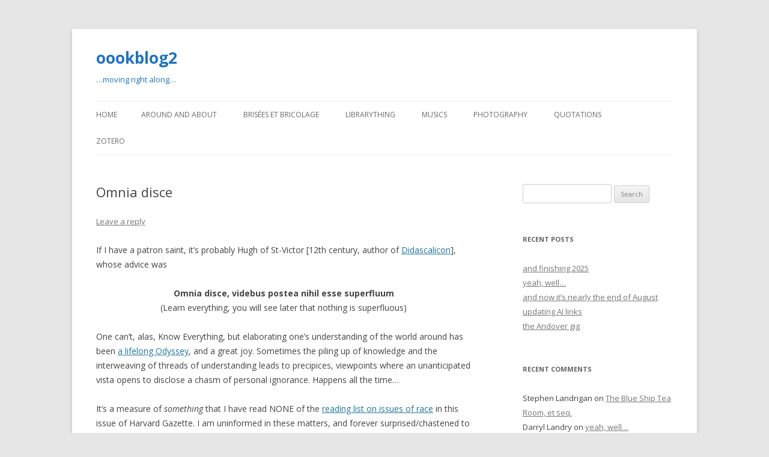

--- FILE ---
content_type: text/html; charset=UTF-8
request_url: https://oook.info/blog/?p=3871
body_size: 14131
content:
<!DOCTYPE html>
<!--[if IE 7]>
<html class="ie ie7" lang="en-US">
<![endif]-->
<!--[if IE 8]>
<html class="ie ie8" lang="en-US">
<![endif]-->
<!--[if !(IE 7) & !(IE 8)]><!-->
<html lang="en-US">
<!--<![endif]-->
<head>
<meta charset="UTF-8" />
<meta name="viewport" content="width=device-width" />
<title>Omnia disce | oookblog2</title>
<link rel="profile" href="https://gmpg.org/xfn/11" />
<link rel="pingback" href="https://oook.info/blog/xmlrpc.php">
<!--[if lt IE 9]>
<script src="https://oook.info/blog/wp-content/themes/twentytwelve/js/html5.js?ver=3.7.0" type="text/javascript"></script>
<![endif]-->
<meta name='robots' content='max-image-preview:large' />
<link rel='dns-prefetch' href='//fonts.googleapis.com' />
<link href='https://fonts.gstatic.com' crossorigin rel='preconnect' />
<link rel="alternate" type="application/rss+xml" title="oookblog2 &raquo; Feed" href="https://oook.info/blog/?feed=rss2" />
<link rel="alternate" type="application/rss+xml" title="oookblog2 &raquo; Comments Feed" href="https://oook.info/blog/?feed=comments-rss2" />
<link rel="alternate" type="application/rss+xml" title="oookblog2 &raquo; Omnia disce Comments Feed" href="https://oook.info/blog/?feed=rss2&#038;p=3871" />
<link rel="alternate" title="oEmbed (JSON)" type="application/json+oembed" href="https://oook.info/blog/index.php?rest_route=%2Foembed%2F1.0%2Fembed&#038;url=https%3A%2F%2Foook.info%2Fblog%2F%3Fp%3D3871" />
<link rel="alternate" title="oEmbed (XML)" type="text/xml+oembed" href="https://oook.info/blog/index.php?rest_route=%2Foembed%2F1.0%2Fembed&#038;url=https%3A%2F%2Foook.info%2Fblog%2F%3Fp%3D3871&#038;format=xml" />
<style id='wp-img-auto-sizes-contain-inline-css' type='text/css'>
img:is([sizes=auto i],[sizes^="auto," i]){contain-intrinsic-size:3000px 1500px}
/*# sourceURL=wp-img-auto-sizes-contain-inline-css */
</style>
<link rel='stylesheet' id='scap.flashblock-css' href='https://oook.info/blog/wp-content/plugins/compact-wp-audio-player/css/flashblock.css?ver=6.9' type='text/css' media='all' />
<link rel='stylesheet' id='scap.player-css' href='https://oook.info/blog/wp-content/plugins/compact-wp-audio-player/css/player.css?ver=6.9' type='text/css' media='all' />
<style id='wp-emoji-styles-inline-css' type='text/css'>

	img.wp-smiley, img.emoji {
		display: inline !important;
		border: none !important;
		box-shadow: none !important;
		height: 1em !important;
		width: 1em !important;
		margin: 0 0.07em !important;
		vertical-align: -0.1em !important;
		background: none !important;
		padding: 0 !important;
	}
/*# sourceURL=wp-emoji-styles-inline-css */
</style>
<style id='wp-block-library-inline-css' type='text/css'>
:root{--wp-block-synced-color:#7a00df;--wp-block-synced-color--rgb:122,0,223;--wp-bound-block-color:var(--wp-block-synced-color);--wp-editor-canvas-background:#ddd;--wp-admin-theme-color:#007cba;--wp-admin-theme-color--rgb:0,124,186;--wp-admin-theme-color-darker-10:#006ba1;--wp-admin-theme-color-darker-10--rgb:0,107,160.5;--wp-admin-theme-color-darker-20:#005a87;--wp-admin-theme-color-darker-20--rgb:0,90,135;--wp-admin-border-width-focus:2px}@media (min-resolution:192dpi){:root{--wp-admin-border-width-focus:1.5px}}.wp-element-button{cursor:pointer}:root .has-very-light-gray-background-color{background-color:#eee}:root .has-very-dark-gray-background-color{background-color:#313131}:root .has-very-light-gray-color{color:#eee}:root .has-very-dark-gray-color{color:#313131}:root .has-vivid-green-cyan-to-vivid-cyan-blue-gradient-background{background:linear-gradient(135deg,#00d084,#0693e3)}:root .has-purple-crush-gradient-background{background:linear-gradient(135deg,#34e2e4,#4721fb 50%,#ab1dfe)}:root .has-hazy-dawn-gradient-background{background:linear-gradient(135deg,#faaca8,#dad0ec)}:root .has-subdued-olive-gradient-background{background:linear-gradient(135deg,#fafae1,#67a671)}:root .has-atomic-cream-gradient-background{background:linear-gradient(135deg,#fdd79a,#004a59)}:root .has-nightshade-gradient-background{background:linear-gradient(135deg,#330968,#31cdcf)}:root .has-midnight-gradient-background{background:linear-gradient(135deg,#020381,#2874fc)}:root{--wp--preset--font-size--normal:16px;--wp--preset--font-size--huge:42px}.has-regular-font-size{font-size:1em}.has-larger-font-size{font-size:2.625em}.has-normal-font-size{font-size:var(--wp--preset--font-size--normal)}.has-huge-font-size{font-size:var(--wp--preset--font-size--huge)}.has-text-align-center{text-align:center}.has-text-align-left{text-align:left}.has-text-align-right{text-align:right}.has-fit-text{white-space:nowrap!important}#end-resizable-editor-section{display:none}.aligncenter{clear:both}.items-justified-left{justify-content:flex-start}.items-justified-center{justify-content:center}.items-justified-right{justify-content:flex-end}.items-justified-space-between{justify-content:space-between}.screen-reader-text{border:0;clip-path:inset(50%);height:1px;margin:-1px;overflow:hidden;padding:0;position:absolute;width:1px;word-wrap:normal!important}.screen-reader-text:focus{background-color:#ddd;clip-path:none;color:#444;display:block;font-size:1em;height:auto;left:5px;line-height:normal;padding:15px 23px 14px;text-decoration:none;top:5px;width:auto;z-index:100000}html :where(.has-border-color){border-style:solid}html :where([style*=border-top-color]){border-top-style:solid}html :where([style*=border-right-color]){border-right-style:solid}html :where([style*=border-bottom-color]){border-bottom-style:solid}html :where([style*=border-left-color]){border-left-style:solid}html :where([style*=border-width]){border-style:solid}html :where([style*=border-top-width]){border-top-style:solid}html :where([style*=border-right-width]){border-right-style:solid}html :where([style*=border-bottom-width]){border-bottom-style:solid}html :where([style*=border-left-width]){border-left-style:solid}html :where(img[class*=wp-image-]){height:auto;max-width:100%}:where(figure){margin:0 0 1em}html :where(.is-position-sticky){--wp-admin--admin-bar--position-offset:var(--wp-admin--admin-bar--height,0px)}@media screen and (max-width:600px){html :where(.is-position-sticky){--wp-admin--admin-bar--position-offset:0px}}

/*# sourceURL=wp-block-library-inline-css */
</style><style id='global-styles-inline-css' type='text/css'>
:root{--wp--preset--aspect-ratio--square: 1;--wp--preset--aspect-ratio--4-3: 4/3;--wp--preset--aspect-ratio--3-4: 3/4;--wp--preset--aspect-ratio--3-2: 3/2;--wp--preset--aspect-ratio--2-3: 2/3;--wp--preset--aspect-ratio--16-9: 16/9;--wp--preset--aspect-ratio--9-16: 9/16;--wp--preset--color--black: #000000;--wp--preset--color--cyan-bluish-gray: #abb8c3;--wp--preset--color--white: #fff;--wp--preset--color--pale-pink: #f78da7;--wp--preset--color--vivid-red: #cf2e2e;--wp--preset--color--luminous-vivid-orange: #ff6900;--wp--preset--color--luminous-vivid-amber: #fcb900;--wp--preset--color--light-green-cyan: #7bdcb5;--wp--preset--color--vivid-green-cyan: #00d084;--wp--preset--color--pale-cyan-blue: #8ed1fc;--wp--preset--color--vivid-cyan-blue: #0693e3;--wp--preset--color--vivid-purple: #9b51e0;--wp--preset--color--blue: #21759b;--wp--preset--color--dark-gray: #444;--wp--preset--color--medium-gray: #9f9f9f;--wp--preset--color--light-gray: #e6e6e6;--wp--preset--gradient--vivid-cyan-blue-to-vivid-purple: linear-gradient(135deg,rgb(6,147,227) 0%,rgb(155,81,224) 100%);--wp--preset--gradient--light-green-cyan-to-vivid-green-cyan: linear-gradient(135deg,rgb(122,220,180) 0%,rgb(0,208,130) 100%);--wp--preset--gradient--luminous-vivid-amber-to-luminous-vivid-orange: linear-gradient(135deg,rgb(252,185,0) 0%,rgb(255,105,0) 100%);--wp--preset--gradient--luminous-vivid-orange-to-vivid-red: linear-gradient(135deg,rgb(255,105,0) 0%,rgb(207,46,46) 100%);--wp--preset--gradient--very-light-gray-to-cyan-bluish-gray: linear-gradient(135deg,rgb(238,238,238) 0%,rgb(169,184,195) 100%);--wp--preset--gradient--cool-to-warm-spectrum: linear-gradient(135deg,rgb(74,234,220) 0%,rgb(151,120,209) 20%,rgb(207,42,186) 40%,rgb(238,44,130) 60%,rgb(251,105,98) 80%,rgb(254,248,76) 100%);--wp--preset--gradient--blush-light-purple: linear-gradient(135deg,rgb(255,206,236) 0%,rgb(152,150,240) 100%);--wp--preset--gradient--blush-bordeaux: linear-gradient(135deg,rgb(254,205,165) 0%,rgb(254,45,45) 50%,rgb(107,0,62) 100%);--wp--preset--gradient--luminous-dusk: linear-gradient(135deg,rgb(255,203,112) 0%,rgb(199,81,192) 50%,rgb(65,88,208) 100%);--wp--preset--gradient--pale-ocean: linear-gradient(135deg,rgb(255,245,203) 0%,rgb(182,227,212) 50%,rgb(51,167,181) 100%);--wp--preset--gradient--electric-grass: linear-gradient(135deg,rgb(202,248,128) 0%,rgb(113,206,126) 100%);--wp--preset--gradient--midnight: linear-gradient(135deg,rgb(2,3,129) 0%,rgb(40,116,252) 100%);--wp--preset--font-size--small: 13px;--wp--preset--font-size--medium: 20px;--wp--preset--font-size--large: 36px;--wp--preset--font-size--x-large: 42px;--wp--preset--spacing--20: 0.44rem;--wp--preset--spacing--30: 0.67rem;--wp--preset--spacing--40: 1rem;--wp--preset--spacing--50: 1.5rem;--wp--preset--spacing--60: 2.25rem;--wp--preset--spacing--70: 3.38rem;--wp--preset--spacing--80: 5.06rem;--wp--preset--shadow--natural: 6px 6px 9px rgba(0, 0, 0, 0.2);--wp--preset--shadow--deep: 12px 12px 50px rgba(0, 0, 0, 0.4);--wp--preset--shadow--sharp: 6px 6px 0px rgba(0, 0, 0, 0.2);--wp--preset--shadow--outlined: 6px 6px 0px -3px rgb(255, 255, 255), 6px 6px rgb(0, 0, 0);--wp--preset--shadow--crisp: 6px 6px 0px rgb(0, 0, 0);}:where(.is-layout-flex){gap: 0.5em;}:where(.is-layout-grid){gap: 0.5em;}body .is-layout-flex{display: flex;}.is-layout-flex{flex-wrap: wrap;align-items: center;}.is-layout-flex > :is(*, div){margin: 0;}body .is-layout-grid{display: grid;}.is-layout-grid > :is(*, div){margin: 0;}:where(.wp-block-columns.is-layout-flex){gap: 2em;}:where(.wp-block-columns.is-layout-grid){gap: 2em;}:where(.wp-block-post-template.is-layout-flex){gap: 1.25em;}:where(.wp-block-post-template.is-layout-grid){gap: 1.25em;}.has-black-color{color: var(--wp--preset--color--black) !important;}.has-cyan-bluish-gray-color{color: var(--wp--preset--color--cyan-bluish-gray) !important;}.has-white-color{color: var(--wp--preset--color--white) !important;}.has-pale-pink-color{color: var(--wp--preset--color--pale-pink) !important;}.has-vivid-red-color{color: var(--wp--preset--color--vivid-red) !important;}.has-luminous-vivid-orange-color{color: var(--wp--preset--color--luminous-vivid-orange) !important;}.has-luminous-vivid-amber-color{color: var(--wp--preset--color--luminous-vivid-amber) !important;}.has-light-green-cyan-color{color: var(--wp--preset--color--light-green-cyan) !important;}.has-vivid-green-cyan-color{color: var(--wp--preset--color--vivid-green-cyan) !important;}.has-pale-cyan-blue-color{color: var(--wp--preset--color--pale-cyan-blue) !important;}.has-vivid-cyan-blue-color{color: var(--wp--preset--color--vivid-cyan-blue) !important;}.has-vivid-purple-color{color: var(--wp--preset--color--vivid-purple) !important;}.has-black-background-color{background-color: var(--wp--preset--color--black) !important;}.has-cyan-bluish-gray-background-color{background-color: var(--wp--preset--color--cyan-bluish-gray) !important;}.has-white-background-color{background-color: var(--wp--preset--color--white) !important;}.has-pale-pink-background-color{background-color: var(--wp--preset--color--pale-pink) !important;}.has-vivid-red-background-color{background-color: var(--wp--preset--color--vivid-red) !important;}.has-luminous-vivid-orange-background-color{background-color: var(--wp--preset--color--luminous-vivid-orange) !important;}.has-luminous-vivid-amber-background-color{background-color: var(--wp--preset--color--luminous-vivid-amber) !important;}.has-light-green-cyan-background-color{background-color: var(--wp--preset--color--light-green-cyan) !important;}.has-vivid-green-cyan-background-color{background-color: var(--wp--preset--color--vivid-green-cyan) !important;}.has-pale-cyan-blue-background-color{background-color: var(--wp--preset--color--pale-cyan-blue) !important;}.has-vivid-cyan-blue-background-color{background-color: var(--wp--preset--color--vivid-cyan-blue) !important;}.has-vivid-purple-background-color{background-color: var(--wp--preset--color--vivid-purple) !important;}.has-black-border-color{border-color: var(--wp--preset--color--black) !important;}.has-cyan-bluish-gray-border-color{border-color: var(--wp--preset--color--cyan-bluish-gray) !important;}.has-white-border-color{border-color: var(--wp--preset--color--white) !important;}.has-pale-pink-border-color{border-color: var(--wp--preset--color--pale-pink) !important;}.has-vivid-red-border-color{border-color: var(--wp--preset--color--vivid-red) !important;}.has-luminous-vivid-orange-border-color{border-color: var(--wp--preset--color--luminous-vivid-orange) !important;}.has-luminous-vivid-amber-border-color{border-color: var(--wp--preset--color--luminous-vivid-amber) !important;}.has-light-green-cyan-border-color{border-color: var(--wp--preset--color--light-green-cyan) !important;}.has-vivid-green-cyan-border-color{border-color: var(--wp--preset--color--vivid-green-cyan) !important;}.has-pale-cyan-blue-border-color{border-color: var(--wp--preset--color--pale-cyan-blue) !important;}.has-vivid-cyan-blue-border-color{border-color: var(--wp--preset--color--vivid-cyan-blue) !important;}.has-vivid-purple-border-color{border-color: var(--wp--preset--color--vivid-purple) !important;}.has-vivid-cyan-blue-to-vivid-purple-gradient-background{background: var(--wp--preset--gradient--vivid-cyan-blue-to-vivid-purple) !important;}.has-light-green-cyan-to-vivid-green-cyan-gradient-background{background: var(--wp--preset--gradient--light-green-cyan-to-vivid-green-cyan) !important;}.has-luminous-vivid-amber-to-luminous-vivid-orange-gradient-background{background: var(--wp--preset--gradient--luminous-vivid-amber-to-luminous-vivid-orange) !important;}.has-luminous-vivid-orange-to-vivid-red-gradient-background{background: var(--wp--preset--gradient--luminous-vivid-orange-to-vivid-red) !important;}.has-very-light-gray-to-cyan-bluish-gray-gradient-background{background: var(--wp--preset--gradient--very-light-gray-to-cyan-bluish-gray) !important;}.has-cool-to-warm-spectrum-gradient-background{background: var(--wp--preset--gradient--cool-to-warm-spectrum) !important;}.has-blush-light-purple-gradient-background{background: var(--wp--preset--gradient--blush-light-purple) !important;}.has-blush-bordeaux-gradient-background{background: var(--wp--preset--gradient--blush-bordeaux) !important;}.has-luminous-dusk-gradient-background{background: var(--wp--preset--gradient--luminous-dusk) !important;}.has-pale-ocean-gradient-background{background: var(--wp--preset--gradient--pale-ocean) !important;}.has-electric-grass-gradient-background{background: var(--wp--preset--gradient--electric-grass) !important;}.has-midnight-gradient-background{background: var(--wp--preset--gradient--midnight) !important;}.has-small-font-size{font-size: var(--wp--preset--font-size--small) !important;}.has-medium-font-size{font-size: var(--wp--preset--font-size--medium) !important;}.has-large-font-size{font-size: var(--wp--preset--font-size--large) !important;}.has-x-large-font-size{font-size: var(--wp--preset--font-size--x-large) !important;}
/*# sourceURL=global-styles-inline-css */
</style>

<style id='classic-theme-styles-inline-css' type='text/css'>
/*! This file is auto-generated */
.wp-block-button__link{color:#fff;background-color:#32373c;border-radius:9999px;box-shadow:none;text-decoration:none;padding:calc(.667em + 2px) calc(1.333em + 2px);font-size:1.125em}.wp-block-file__button{background:#32373c;color:#fff;text-decoration:none}
/*# sourceURL=/wp-includes/css/classic-themes.min.css */
</style>
<link rel='stylesheet' id='twentytwelve-fonts-css' href='https://fonts.googleapis.com/css?family=Open+Sans%3A400italic%2C700italic%2C400%2C700&#038;subset=latin%2Clatin-ext&#038;display=fallback' type='text/css' media='all' />
<link rel='stylesheet' id='twentytwelve-style-css' href='https://oook.info/blog/wp-content/themes/twentytwelve/style.css?ver=20221101' type='text/css' media='all' />
<link rel='stylesheet' id='twentytwelve-block-style-css' href='https://oook.info/blog/wp-content/themes/twentytwelve/css/blocks.css?ver=20190406' type='text/css' media='all' />
<link rel='stylesheet' id='zotpress.shortcode.min.css-css' href='https://oook.info/blog/wp-content/plugins/zotpress/css/zotpress.shortcode.min.css?ver=6.9' type='text/css' media='all' />
<script type="text/javascript" src="https://oook.info/blog/wp-content/plugins/compact-wp-audio-player/js/soundmanager2-nodebug-jsmin.js?ver=6.9" id="scap.soundmanager2-js"></script>
<script type="text/javascript" src="https://oook.info/blog/wp-includes/js/jquery/jquery.min.js?ver=3.7.1" id="jquery-core-js"></script>
<script type="text/javascript" src="https://oook.info/blog/wp-includes/js/jquery/jquery-migrate.min.js?ver=3.4.1" id="jquery-migrate-js"></script>
<link rel="https://api.w.org/" href="https://oook.info/blog/index.php?rest_route=/" /><link rel="alternate" title="JSON" type="application/json" href="https://oook.info/blog/index.php?rest_route=/wp/v2/posts/3871" /><link rel="EditURI" type="application/rsd+xml" title="RSD" href="https://oook.info/blog/xmlrpc.php?rsd" />
<meta name="generator" content="WordPress 6.9" />
<link rel="canonical" href="https://oook.info/blog/?p=3871" />
<link rel='shortlink' href='https://oook.info/blog/?p=3871' />
<style type="text/css">.recentcomments a{display:inline !important;padding:0 !important;margin:0 !important;}</style>	<style type="text/css" id="twentytwelve-header-css">
			.site-header h1 a,
		.site-header h2 {
			color: #1e73be;
		}
		</style>
	</head>

<body class="wp-singular post-template-default single single-post postid-3871 single-format-standard wp-embed-responsive wp-theme-twentytwelve custom-font-enabled">
<div id="page" class="hfeed site">
	<header id="masthead" class="site-header">
		<hgroup>
			<h1 class="site-title"><a href="https://oook.info/blog/" title="oookblog2" rel="home">oookblog2</a></h1>
			<h2 class="site-description">&#8230;moving right along&#8230;</h2>
		</hgroup>

		<nav id="site-navigation" class="main-navigation">
			<button class="menu-toggle">Menu</button>
			<a class="assistive-text" href="#content" title="Skip to content">Skip to content</a>
			<div class="nav-menu"><ul>
<li ><a href="https://oook.info/blog/">Home</a></li><li class="page_item page-item-2"><a href="https://oook.info/blog/?page_id=2">Around and About</a></li>
<li class="page_item page-item-1970"><a href="https://oook.info/blog/?page_id=1970">Brisées et bricolage</a></li>
<li class="page_item page-item-1835"><a href="https://oook.info/blog/?page_id=1835">LibraryThing</a></li>
<li class="page_item page-item-1855"><a href="https://oook.info/blog/?page_id=1855">Musics</a></li>
<li class="page_item page-item-1845"><a href="https://oook.info/blog/?page_id=1845">Photography</a></li>
<li class="page_item page-item-1922"><a href="https://oook.info/blog/?page_id=1922">Quotations</a></li>
<li class="page_item page-item-1818"><a href="https://oook.info/blog/?page_id=1818">Zotero</a></li>
</ul></div>
		</nav><!-- #site-navigation -->

			</header><!-- #masthead -->

	<div id="main" class="wrapper">

	<div id="primary" class="site-content">
		<div id="content" role="main">

			
				
	<article id="post-3871" class="post-3871 post type-post status-publish format-standard hentry category-argybargy category-haiku category-nacirema category-reading category-zeitgeist">
				<header class="entry-header">
			
						<h1 class="entry-title">Omnia disce</h1>
										<div class="comments-link">
					<a href="https://oook.info/blog/?p=3871#respond"><span class="leave-reply">Leave a reply</span></a>				</div><!-- .comments-link -->
					</header><!-- .entry-header -->

				<div class="entry-content">
			<p>If I have a patron saint, it&#8217;s probably Hugh of St-Victor [12th century, author of <a href="https://escholarship.org/uc/item/503748hk">Didascalicon</a>], whose advice was<center><b>Omnia disce, videbus postea nihil esse superfluum</b><br />
(Learn everything, you will see later that nothing is superfluous)<br />
</center></p>
<p>
One can&#8217;t, alas, Know Everything, but elaborating one&#8217;s understanding of the world around has been <a href="http://oook.info/50th/WriteRead.html">a lifelong Odyssey</a>, and a great joy. Sometimes the piling up of knowledge and the interweaving of threads of understanding leads to precipices, viewpoints where an unanticipated vista opens to disclose a chasm of personal ignorance. Happens all the time&#8230;</p>
<p>
It&#8217;s a measure of <i>something</i> that I have read NONE of the <a href="https://news.harvard.edu/gazette/story/2020/06/a-reading-list-on-issues-of-race/">reading list on issues of race</a> in this issue of Harvard Gazette. I am uninformed in these matters, and forever surprised/chastened to discover vast realms of ignorance of important things I <i>should</i> have known about. Just now I happened upon May Jeong&#8217;s <a href="https://www.nybooks.com/daily/2020/06/19/ah-toy-pioneering-prostitute-of-gold-rush-california/">Ah Toy, Pioneering Prostitute of Gold Rush California</a>, which considerably enlarges my knowledge of the history of Chinese immigration into California, and raises a host of other issues and questions about intersectional matters.</p>
<p>
It&#8217;s easy to find examples of &#8220;I&#8217;m not responsible for&#8230;&#8221; with respect to evils of the past (slavery, the extirpation of aboriginal populations, anti- stances toward various Others, etc.), and indeed I&#8217;ve mouthed the formula myself in defense of one thing or another. The question of &#8216;responsibility&#8217; might be reframed into a discussion of <b>how <i>does/should/might</i> one take account of complicities</b> in distant (temporally, spatally, socially&#8230;) iniquities and inequities. At the very least, one ought to be ready to <i>inform</i> oneself when a chasm of personal ignorance presents itself. Books like <a href="https://www.amazon.com/1491-Revelations-Americas-Before-Columbus/dp/1400032059/"><b>1491: New Revelations of the Americas Before Columbus</b></a>, the works of Eduardo Galeano (among them <a href="https://www.amazon.com/Children-Days-Calendar-Human-History/dp/1568584784/"><b>Children of the Days: A Calendar of Human History</b></a>, <a href="https://www.amazon.com/gp/product/B00JTJ2F7E/"><b>Upside Down: A Primer for the Looking-Glass World</b></a>, <a href="https://www.amazon.com/Memory-Fire-Trilogy-Genesis-Century-ebook/dp/B00JK55998/"><b>The Memory of Fire</b></a> trilogy) and Howard Zinn&#8217;s <a href="https://www.amazon.com/Peoples-History-United-States/dp/0062397346/"><b>A People&#8217;s History of the United States</b></a> tend to blow the wheels off the wagon of complacency.</p>
<p>
Lately I&#8217;ve been reading Walter Johnson&#8217;s <a href="https://www.amazon.com/Broken-Heart-America-Violent-History/dp/0465064264/"><b>The Broken Heart of America: St. Louis and the Violent History of the United States</b></a> (which sports Kate&#8217;s beautiful maps) which provides a potent backstory to recent events like Ferguson (Amazon blurb: &#8220;&#8230;exemplifies how imperialism, racism, and capitalism have persistently entwined to corrupt the nation&#8217;s past&#8230;&#8221;). So much of our national mythos is built upon glorifications of events and people, of wilful self-deceptions under the rubrics of Patriotism and exceptionalism, of flaunted symbols like The Flag and the honored dead of glorious wars, and of notions of Progess and Victory. The Emperor&#8217;s Raiment, the thumping of tubs, demagoguery, coming to a screen near you&#8230;</p>
<p>A brace of haiku in praise:</p>
<blockquote><p>moral certitude<br />
inspires the cannon fodder<br />
waving flags: Huzzah!!</p>
<p>
another martyr<br />
ours or theirs: keep careful count<br />
a winner someday
</p></blockquote>
					</div><!-- .entry-content -->
		
		<footer class="entry-meta">
			This entry was posted in <a href="https://oook.info/blog/?cat=21" rel="category">argybargy</a>, <a href="https://oook.info/blog/?cat=53" rel="category">haiku</a>, <a href="https://oook.info/blog/?cat=31" rel="category">Nacirema</a>, <a href="https://oook.info/blog/?cat=34" rel="category">reading</a>, <a href="https://oook.info/blog/?cat=28" rel="category">Zeitgeist</a> on <a href="https://oook.info/blog/?p=3871" title="10:28 am" rel="bookmark"><time class="entry-date" datetime="2020-06-19T10:28:27-04:00">June 19, 2020</time></a><span class="by-author"> by <span class="author vcard"><a class="url fn n" href="https://oook.info/blog/?author=1" title="View all posts by oook" rel="author">oook</a></span></span>.								</footer><!-- .entry-meta -->
	</article><!-- #post -->

				<nav class="nav-single">
					<h3 class="assistive-text">Post navigation</h3>
					<span class="nav-previous"><a href="https://oook.info/blog/?p=3868" rel="prev"><span class="meta-nav">&larr;</span> A long-ago world</a></span>
					<span class="nav-next"><a href="https://oook.info/blog/?p=3878" rel="next">Impostures <span class="meta-nav">&rarr;</span></a></span>
				</nav><!-- .nav-single -->

				
<div id="comments" class="comments-area">

	
	
		<div id="respond" class="comment-respond">
		<h3 id="reply-title" class="comment-reply-title">Leave a Reply <small><a rel="nofollow" id="cancel-comment-reply-link" href="/blog/?p=3871#respond" style="display:none;">Cancel reply</a></small></h3><form action="https://oook.info/blog/wp-comments-post.php" method="post" id="commentform" class="comment-form"><p class="comment-notes"><span id="email-notes">Your email address will not be published.</span> <span class="required-field-message">Required fields are marked <span class="required">*</span></span></p><p class="comment-form-comment"><label for="comment">Comment <span class="required">*</span></label> <textarea id="comment" name="comment" cols="45" rows="8" maxlength="65525" required="required"></textarea></p><p class="comment-form-author"><label for="author">Name <span class="required">*</span></label> <input id="author" name="author" type="text" value="" size="30" maxlength="245" autocomplete="name" required="required" /></p>
<p class="comment-form-email"><label for="email">Email <span class="required">*</span></label> <input id="email" name="email" type="text" value="" size="30" maxlength="100" aria-describedby="email-notes" autocomplete="email" required="required" /></p>
<p class="comment-form-url"><label for="url">Website</label> <input id="url" name="url" type="text" value="" size="30" maxlength="200" autocomplete="url" /></p>
<p class="form-submit"><input name="submit" type="submit" id="submit" class="submit" value="Post Comment" /> <input type='hidden' name='comment_post_ID' value='3871' id='comment_post_ID' />
<input type='hidden' name='comment_parent' id='comment_parent' value='0' />
</p><p style="display: none;"><input type="hidden" id="akismet_comment_nonce" name="akismet_comment_nonce" value="5ebad9bf05" /></p><p style="display: none !important;" class="akismet-fields-container" data-prefix="ak_"><label>&#916;<textarea name="ak_hp_textarea" cols="45" rows="8" maxlength="100"></textarea></label><input type="hidden" id="ak_js_1" name="ak_js" value="218"/><script>document.getElementById( "ak_js_1" ).setAttribute( "value", ( new Date() ).getTime() );</script></p></form>	</div><!-- #respond -->
	
</div><!-- #comments .comments-area -->

			
		</div><!-- #content -->
	</div><!-- #primary -->


			<div id="secondary" class="widget-area" role="complementary">
			<aside id="search-2" class="widget widget_search"><form role="search" method="get" id="searchform" class="searchform" action="https://oook.info/blog/">
				<div>
					<label class="screen-reader-text" for="s">Search for:</label>
					<input type="text" value="" name="s" id="s" />
					<input type="submit" id="searchsubmit" value="Search" />
				</div>
			</form></aside>
		<aside id="recent-posts-2" class="widget widget_recent_entries">
		<h3 class="widget-title">Recent Posts</h3>
		<ul>
											<li>
					<a href="https://oook.info/blog/?p=4683">and finishing 2025</a>
									</li>
											<li>
					<a href="https://oook.info/blog/?p=4672">yeah, well&#8230;</a>
									</li>
											<li>
					<a href="https://oook.info/blog/?p=4668">and now it&#8217;s nearly the end of August</a>
									</li>
											<li>
					<a href="https://oook.info/blog/?p=4664">updating AI links</a>
									</li>
											<li>
					<a href="https://oook.info/blog/?p=4658">the Andover gig</a>
									</li>
					</ul>

		</aside><aside id="recent-comments-2" class="widget widget_recent_comments"><h3 class="widget-title">Recent Comments</h3><ul id="recentcomments"><li class="recentcomments"><span class="comment-author-link">Stephen Landrigan</span> on <a href="https://oook.info/blog/?p=3787#comment-312239">The Blue Ship Tea Room, et seq.</a></li><li class="recentcomments"><span class="comment-author-link">Darryl Landry</span> on <a href="https://oook.info/blog/?p=4672#comment-311349">yeah, well&#8230;</a></li><li class="recentcomments"><span class="comment-author-link">Cathy (Sturdy) Smith</span> on <a href="https://oook.info/blog/?p=4658#comment-309403">the Andover gig</a></li><li class="recentcomments"><span class="comment-author-link"><a href="https://www.templetoncommunityagainsttoxics.org" class="url" rel="ugc external nofollow">Rachel Herman</a></span> on <a href="https://oook.info/blog/?p=4575#comment-299400">more KFTF</a></li><li class="recentcomments"><span class="comment-author-link"><a href="https://oook.info/blog/?p=4568" class="url" rel="ugc">Keeping Found Things Found (KFTF) | oookblog2</a></span> on <a href="https://oook.info/blog/?p=4347#comment-299311">photos keep surfacing</a></li></ul></aside><aside id="archives-2" class="widget widget_archive"><h3 class="widget-title">Archives</h3>
			<ul>
					<li><a href='https://oook.info/blog/?m=202512'>December 2025</a></li>
	<li><a href='https://oook.info/blog/?m=202511'>November 2025</a></li>
	<li><a href='https://oook.info/blog/?m=202508'>August 2025</a></li>
	<li><a href='https://oook.info/blog/?m=202505'>May 2025</a></li>
	<li><a href='https://oook.info/blog/?m=202504'>April 2025</a></li>
	<li><a href='https://oook.info/blog/?m=202503'>March 2025</a></li>
	<li><a href='https://oook.info/blog/?m=202502'>February 2025</a></li>
	<li><a href='https://oook.info/blog/?m=202501'>January 2025</a></li>
	<li><a href='https://oook.info/blog/?m=202412'>December 2024</a></li>
	<li><a href='https://oook.info/blog/?m=202411'>November 2024</a></li>
	<li><a href='https://oook.info/blog/?m=202410'>October 2024</a></li>
	<li><a href='https://oook.info/blog/?m=202409'>September 2024</a></li>
	<li><a href='https://oook.info/blog/?m=202405'>May 2024</a></li>
	<li><a href='https://oook.info/blog/?m=202403'>March 2024</a></li>
	<li><a href='https://oook.info/blog/?m=202401'>January 2024</a></li>
	<li><a href='https://oook.info/blog/?m=202312'>December 2023</a></li>
	<li><a href='https://oook.info/blog/?m=202311'>November 2023</a></li>
	<li><a href='https://oook.info/blog/?m=202310'>October 2023</a></li>
	<li><a href='https://oook.info/blog/?m=202309'>September 2023</a></li>
	<li><a href='https://oook.info/blog/?m=202308'>August 2023</a></li>
	<li><a href='https://oook.info/blog/?m=202307'>July 2023</a></li>
	<li><a href='https://oook.info/blog/?m=202305'>May 2023</a></li>
	<li><a href='https://oook.info/blog/?m=202303'>March 2023</a></li>
	<li><a href='https://oook.info/blog/?m=202302'>February 2023</a></li>
	<li><a href='https://oook.info/blog/?m=202301'>January 2023</a></li>
	<li><a href='https://oook.info/blog/?m=202212'>December 2022</a></li>
	<li><a href='https://oook.info/blog/?m=202211'>November 2022</a></li>
	<li><a href='https://oook.info/blog/?m=202210'>October 2022</a></li>
	<li><a href='https://oook.info/blog/?m=202209'>September 2022</a></li>
	<li><a href='https://oook.info/blog/?m=202208'>August 2022</a></li>
	<li><a href='https://oook.info/blog/?m=202207'>July 2022</a></li>
	<li><a href='https://oook.info/blog/?m=202206'>June 2022</a></li>
	<li><a href='https://oook.info/blog/?m=202205'>May 2022</a></li>
	<li><a href='https://oook.info/blog/?m=202204'>April 2022</a></li>
	<li><a href='https://oook.info/blog/?m=202203'>March 2022</a></li>
	<li><a href='https://oook.info/blog/?m=202201'>January 2022</a></li>
	<li><a href='https://oook.info/blog/?m=202112'>December 2021</a></li>
	<li><a href='https://oook.info/blog/?m=202111'>November 2021</a></li>
	<li><a href='https://oook.info/blog/?m=202110'>October 2021</a></li>
	<li><a href='https://oook.info/blog/?m=202109'>September 2021</a></li>
	<li><a href='https://oook.info/blog/?m=202108'>August 2021</a></li>
	<li><a href='https://oook.info/blog/?m=202107'>July 2021</a></li>
	<li><a href='https://oook.info/blog/?m=202106'>June 2021</a></li>
	<li><a href='https://oook.info/blog/?m=202105'>May 2021</a></li>
	<li><a href='https://oook.info/blog/?m=202104'>April 2021</a></li>
	<li><a href='https://oook.info/blog/?m=202103'>March 2021</a></li>
	<li><a href='https://oook.info/blog/?m=202102'>February 2021</a></li>
	<li><a href='https://oook.info/blog/?m=202101'>January 2021</a></li>
	<li><a href='https://oook.info/blog/?m=202012'>December 2020</a></li>
	<li><a href='https://oook.info/blog/?m=202011'>November 2020</a></li>
	<li><a href='https://oook.info/blog/?m=202010'>October 2020</a></li>
	<li><a href='https://oook.info/blog/?m=202009'>September 2020</a></li>
	<li><a href='https://oook.info/blog/?m=202008'>August 2020</a></li>
	<li><a href='https://oook.info/blog/?m=202007'>July 2020</a></li>
	<li><a href='https://oook.info/blog/?m=202006'>June 2020</a></li>
	<li><a href='https://oook.info/blog/?m=202005'>May 2020</a></li>
	<li><a href='https://oook.info/blog/?m=202004'>April 2020</a></li>
	<li><a href='https://oook.info/blog/?m=202003'>March 2020</a></li>
	<li><a href='https://oook.info/blog/?m=202002'>February 2020</a></li>
	<li><a href='https://oook.info/blog/?m=202001'>January 2020</a></li>
	<li><a href='https://oook.info/blog/?m=201912'>December 2019</a></li>
	<li><a href='https://oook.info/blog/?m=201911'>November 2019</a></li>
	<li><a href='https://oook.info/blog/?m=201910'>October 2019</a></li>
	<li><a href='https://oook.info/blog/?m=201909'>September 2019</a></li>
	<li><a href='https://oook.info/blog/?m=201908'>August 2019</a></li>
	<li><a href='https://oook.info/blog/?m=201906'>June 2019</a></li>
	<li><a href='https://oook.info/blog/?m=201905'>May 2019</a></li>
	<li><a href='https://oook.info/blog/?m=201904'>April 2019</a></li>
	<li><a href='https://oook.info/blog/?m=201902'>February 2019</a></li>
	<li><a href='https://oook.info/blog/?m=201901'>January 2019</a></li>
	<li><a href='https://oook.info/blog/?m=201812'>December 2018</a></li>
	<li><a href='https://oook.info/blog/?m=201811'>November 2018</a></li>
	<li><a href='https://oook.info/blog/?m=201810'>October 2018</a></li>
	<li><a href='https://oook.info/blog/?m=201809'>September 2018</a></li>
	<li><a href='https://oook.info/blog/?m=201805'>May 2018</a></li>
	<li><a href='https://oook.info/blog/?m=201804'>April 2018</a></li>
	<li><a href='https://oook.info/blog/?m=201803'>March 2018</a></li>
	<li><a href='https://oook.info/blog/?m=201802'>February 2018</a></li>
	<li><a href='https://oook.info/blog/?m=201801'>January 2018</a></li>
	<li><a href='https://oook.info/blog/?m=201711'>November 2017</a></li>
	<li><a href='https://oook.info/blog/?m=201710'>October 2017</a></li>
	<li><a href='https://oook.info/blog/?m=201709'>September 2017</a></li>
	<li><a href='https://oook.info/blog/?m=201708'>August 2017</a></li>
	<li><a href='https://oook.info/blog/?m=201707'>July 2017</a></li>
	<li><a href='https://oook.info/blog/?m=201706'>June 2017</a></li>
	<li><a href='https://oook.info/blog/?m=201705'>May 2017</a></li>
	<li><a href='https://oook.info/blog/?m=201704'>April 2017</a></li>
	<li><a href='https://oook.info/blog/?m=201703'>March 2017</a></li>
	<li><a href='https://oook.info/blog/?m=201702'>February 2017</a></li>
	<li><a href='https://oook.info/blog/?m=201701'>January 2017</a></li>
	<li><a href='https://oook.info/blog/?m=201612'>December 2016</a></li>
	<li><a href='https://oook.info/blog/?m=201611'>November 2016</a></li>
	<li><a href='https://oook.info/blog/?m=201610'>October 2016</a></li>
	<li><a href='https://oook.info/blog/?m=201609'>September 2016</a></li>
	<li><a href='https://oook.info/blog/?m=201607'>July 2016</a></li>
	<li><a href='https://oook.info/blog/?m=201606'>June 2016</a></li>
	<li><a href='https://oook.info/blog/?m=201605'>May 2016</a></li>
	<li><a href='https://oook.info/blog/?m=201603'>March 2016</a></li>
	<li><a href='https://oook.info/blog/?m=201511'>November 2015</a></li>
	<li><a href='https://oook.info/blog/?m=201510'>October 2015</a></li>
	<li><a href='https://oook.info/blog/?m=201506'>June 2015</a></li>
	<li><a href='https://oook.info/blog/?m=201505'>May 2015</a></li>
	<li><a href='https://oook.info/blog/?m=201504'>April 2015</a></li>
	<li><a href='https://oook.info/blog/?m=201503'>March 2015</a></li>
	<li><a href='https://oook.info/blog/?m=201502'>February 2015</a></li>
	<li><a href='https://oook.info/blog/?m=201501'>January 2015</a></li>
	<li><a href='https://oook.info/blog/?m=201412'>December 2014</a></li>
	<li><a href='https://oook.info/blog/?m=201411'>November 2014</a></li>
	<li><a href='https://oook.info/blog/?m=201410'>October 2014</a></li>
	<li><a href='https://oook.info/blog/?m=201409'>September 2014</a></li>
	<li><a href='https://oook.info/blog/?m=201408'>August 2014</a></li>
	<li><a href='https://oook.info/blog/?m=201407'>July 2014</a></li>
	<li><a href='https://oook.info/blog/?m=201406'>June 2014</a></li>
	<li><a href='https://oook.info/blog/?m=201405'>May 2014</a></li>
	<li><a href='https://oook.info/blog/?m=201404'>April 2014</a></li>
	<li><a href='https://oook.info/blog/?m=201403'>March 2014</a></li>
	<li><a href='https://oook.info/blog/?m=201402'>February 2014</a></li>
	<li><a href='https://oook.info/blog/?m=201401'>January 2014</a></li>
	<li><a href='https://oook.info/blog/?m=201312'>December 2013</a></li>
	<li><a href='https://oook.info/blog/?m=201311'>November 2013</a></li>
	<li><a href='https://oook.info/blog/?m=201310'>October 2013</a></li>
	<li><a href='https://oook.info/blog/?m=201309'>September 2013</a></li>
	<li><a href='https://oook.info/blog/?m=201308'>August 2013</a></li>
	<li><a href='https://oook.info/blog/?m=201307'>July 2013</a></li>
	<li><a href='https://oook.info/blog/?m=201306'>June 2013</a></li>
	<li><a href='https://oook.info/blog/?m=201305'>May 2013</a></li>
	<li><a href='https://oook.info/blog/?m=201304'>April 2013</a></li>
	<li><a href='https://oook.info/blog/?m=201302'>February 2013</a></li>
	<li><a href='https://oook.info/blog/?m=201301'>January 2013</a></li>
	<li><a href='https://oook.info/blog/?m=201212'>December 2012</a></li>
	<li><a href='https://oook.info/blog/?m=201211'>November 2012</a></li>
	<li><a href='https://oook.info/blog/?m=201208'>August 2012</a></li>
	<li><a href='https://oook.info/blog/?m=201207'>July 2012</a></li>
	<li><a href='https://oook.info/blog/?m=201206'>June 2012</a></li>
	<li><a href='https://oook.info/blog/?m=201205'>May 2012</a></li>
	<li><a href='https://oook.info/blog/?m=201203'>March 2012</a></li>
	<li><a href='https://oook.info/blog/?m=201202'>February 2012</a></li>
	<li><a href='https://oook.info/blog/?m=201201'>January 2012</a></li>
	<li><a href='https://oook.info/blog/?m=201112'>December 2011</a></li>
	<li><a href='https://oook.info/blog/?m=201111'>November 2011</a></li>
	<li><a href='https://oook.info/blog/?m=201110'>October 2011</a></li>
	<li><a href='https://oook.info/blog/?m=201109'>September 2011</a></li>
	<li><a href='https://oook.info/blog/?m=201108'>August 2011</a></li>
	<li><a href='https://oook.info/blog/?m=201107'>July 2011</a></li>
	<li><a href='https://oook.info/blog/?m=201106'>June 2011</a></li>
	<li><a href='https://oook.info/blog/?m=201105'>May 2011</a></li>
	<li><a href='https://oook.info/blog/?m=201104'>April 2011</a></li>
	<li><a href='https://oook.info/blog/?m=201103'>March 2011</a></li>
	<li><a href='https://oook.info/blog/?m=201102'>February 2011</a></li>
	<li><a href='https://oook.info/blog/?m=201101'>January 2011</a></li>
	<li><a href='https://oook.info/blog/?m=201012'>December 2010</a></li>
	<li><a href='https://oook.info/blog/?m=201011'>November 2010</a></li>
	<li><a href='https://oook.info/blog/?m=201010'>October 2010</a></li>
	<li><a href='https://oook.info/blog/?m=201009'>September 2010</a></li>
	<li><a href='https://oook.info/blog/?m=201008'>August 2010</a></li>
	<li><a href='https://oook.info/blog/?m=201007'>July 2010</a></li>
	<li><a href='https://oook.info/blog/?m=201006'>June 2010</a></li>
	<li><a href='https://oook.info/blog/?m=201005'>May 2010</a></li>
	<li><a href='https://oook.info/blog/?m=201004'>April 2010</a></li>
	<li><a href='https://oook.info/blog/?m=201003'>March 2010</a></li>
	<li><a href='https://oook.info/blog/?m=201002'>February 2010</a></li>
	<li><a href='https://oook.info/blog/?m=201001'>January 2010</a></li>
	<li><a href='https://oook.info/blog/?m=200912'>December 2009</a></li>
	<li><a href='https://oook.info/blog/?m=200911'>November 2009</a></li>
	<li><a href='https://oook.info/blog/?m=200910'>October 2009</a></li>
	<li><a href='https://oook.info/blog/?m=200909'>September 2009</a></li>
	<li><a href='https://oook.info/blog/?m=200908'>August 2009</a></li>
	<li><a href='https://oook.info/blog/?m=200907'>July 2009</a></li>
	<li><a href='https://oook.info/blog/?m=200906'>June 2009</a></li>
	<li><a href='https://oook.info/blog/?m=200905'>May 2009</a></li>
	<li><a href='https://oook.info/blog/?m=200904'>April 2009</a></li>
	<li><a href='https://oook.info/blog/?m=200903'>March 2009</a></li>
	<li><a href='https://oook.info/blog/?m=200902'>February 2009</a></li>
	<li><a href='https://oook.info/blog/?m=200901'>January 2009</a></li>
	<li><a href='https://oook.info/blog/?m=200812'>December 2008</a></li>
	<li><a href='https://oook.info/blog/?m=200811'>November 2008</a></li>
	<li><a href='https://oook.info/blog/?m=200810'>October 2008</a></li>
	<li><a href='https://oook.info/blog/?m=200809'>September 2008</a></li>
	<li><a href='https://oook.info/blog/?m=200808'>August 2008</a></li>
	<li><a href='https://oook.info/blog/?m=200807'>July 2008</a></li>
	<li><a href='https://oook.info/blog/?m=200806'>June 2008</a></li>
	<li><a href='https://oook.info/blog/?m=200805'>May 2008</a></li>
	<li><a href='https://oook.info/blog/?m=200804'>April 2008</a></li>
	<li><a href='https://oook.info/blog/?m=200803'>March 2008</a></li>
	<li><a href='https://oook.info/blog/?m=200802'>February 2008</a></li>
	<li><a href='https://oook.info/blog/?m=200801'>January 2008</a></li>
	<li><a href='https://oook.info/blog/?m=200712'>December 2007</a></li>
	<li><a href='https://oook.info/blog/?m=200711'>November 2007</a></li>
	<li><a href='https://oook.info/blog/?m=200710'>October 2007</a></li>
	<li><a href='https://oook.info/blog/?m=200709'>September 2007</a></li>
	<li><a href='https://oook.info/blog/?m=200708'>August 2007</a></li>
	<li><a href='https://oook.info/blog/?m=200707'>July 2007</a></li>
	<li><a href='https://oook.info/blog/?m=200706'>June 2007</a></li>
	<li><a href='https://oook.info/blog/?m=200705'>May 2007</a></li>
	<li><a href='https://oook.info/blog/?m=200704'>April 2007</a></li>
	<li><a href='https://oook.info/blog/?m=200703'>March 2007</a></li>
	<li><a href='https://oook.info/blog/?m=200702'>February 2007</a></li>
	<li><a href='https://oook.info/blog/?m=200701'>January 2007</a></li>
	<li><a href='https://oook.info/blog/?m=200612'>December 2006</a></li>
	<li><a href='https://oook.info/blog/?m=200611'>November 2006</a></li>
	<li><a href='https://oook.info/blog/?m=200610'>October 2006</a></li>
	<li><a href='https://oook.info/blog/?m=200609'>September 2006</a></li>
	<li><a href='https://oook.info/blog/?m=200608'>August 2006</a></li>
	<li><a href='https://oook.info/blog/?m=200607'>July 2006</a></li>
	<li><a href='https://oook.info/blog/?m=200606'>June 2006</a></li>
	<li><a href='https://oook.info/blog/?m=200605'>May 2006</a></li>
	<li><a href='https://oook.info/blog/?m=200604'>April 2006</a></li>
	<li><a href='https://oook.info/blog/?m=200603'>March 2006</a></li>
	<li><a href='https://oook.info/blog/?m=200602'>February 2006</a></li>
	<li><a href='https://oook.info/blog/?m=200601'>January 2006</a></li>
	<li><a href='https://oook.info/blog/?m=200512'>December 2005</a></li>
	<li><a href='https://oook.info/blog/?m=200511'>November 2005</a></li>
	<li><a href='https://oook.info/blog/?m=200510'>October 2005</a></li>
	<li><a href='https://oook.info/blog/?m=200509'>September 2005</a></li>
	<li><a href='https://oook.info/blog/?m=200508'>August 2005</a></li>
	<li><a href='https://oook.info/blog/?m=200507'>July 2005</a></li>
	<li><a href='https://oook.info/blog/?m=200506'>June 2005</a></li>
	<li><a href='https://oook.info/blog/?m=200505'>May 2005</a></li>
	<li><a href='https://oook.info/blog/?m=200504'>April 2005</a></li>
	<li><a href='https://oook.info/blog/?m=200503'>March 2005</a></li>
	<li><a href='https://oook.info/blog/?m=200501'>January 2005</a></li>
	<li><a href='https://oook.info/blog/?m=200412'>December 2004</a></li>
	<li><a href='https://oook.info/blog/?m=200411'>November 2004</a></li>
	<li><a href='https://oook.info/blog/?m=200410'>October 2004</a></li>
	<li><a href='https://oook.info/blog/?m=200409'>September 2004</a></li>
	<li><a href='https://oook.info/blog/?m=200408'>August 2004</a></li>
	<li><a href='https://oook.info/blog/?m=200407'>July 2004</a></li>
	<li><a href='https://oook.info/blog/?m=200406'>June 2004</a></li>
	<li><a href='https://oook.info/blog/?m=200405'>May 2004</a></li>
	<li><a href='https://oook.info/blog/?m=200404'>April 2004</a></li>
	<li><a href='https://oook.info/blog/?m=200403'>March 2004</a></li>
			</ul>

			</aside><aside id="categories-2" class="widget widget_categories"><h3 class="widget-title">Categories</h3>
			<ul>
					<li class="cat-item cat-item-52"><a href="https://oook.info/blog/?cat=52">agriculture</a>
</li>
	<li class="cat-item cat-item-17"><a href="https://oook.info/blog/?cat=17">anthropology</a>
</li>
	<li class="cat-item cat-item-21"><a href="https://oook.info/blog/?cat=21">argybargy</a>
</li>
	<li class="cat-item cat-item-39"><a href="https://oook.info/blog/?cat=39">automata</a>
</li>
	<li class="cat-item cat-item-56"><a href="https://oook.info/blog/?cat=56">bestiary</a>
</li>
	<li class="cat-item cat-item-25"><a href="https://oook.info/blog/?cat=25">biblio</a>
</li>
	<li class="cat-item cat-item-24"><a href="https://oook.info/blog/?cat=24">cartography</a>
</li>
	<li class="cat-item cat-item-5"><a href="https://oook.info/blog/?cat=5">casting</a>
</li>
	<li class="cat-item cat-item-57"><a href="https://oook.info/blog/?cat=57">convivial</a>
</li>
	<li class="cat-item cat-item-43"><a href="https://oook.info/blog/?cat=43">demography</a>
</li>
	<li class="cat-item cat-item-16"><a href="https://oook.info/blog/?cat=16">desiderata</a>
</li>
	<li class="cat-item cat-item-45"><a href="https://oook.info/blog/?cat=45">ecology</a>
</li>
	<li class="cat-item cat-item-18"><a href="https://oook.info/blog/?cat=18">education</a>
</li>
	<li class="cat-item cat-item-20"><a href="https://oook.info/blog/?cat=20">entanglement</a>
</li>
	<li class="cat-item cat-item-36"><a href="https://oook.info/blog/?cat=36">epidemiology</a>
</li>
	<li class="cat-item cat-item-8"><a href="https://oook.info/blog/?cat=8">ethno</a>
</li>
	<li class="cat-item cat-item-44"><a href="https://oook.info/blog/?cat=44">family</a>
</li>
	<li class="cat-item cat-item-30"><a href="https://oook.info/blog/?cat=30">food</a>
</li>
	<li class="cat-item cat-item-6"><a href="https://oook.info/blog/?cat=6">geekery</a>
</li>
	<li class="cat-item cat-item-26"><a href="https://oook.info/blog/?cat=26">geography</a>
</li>
	<li class="cat-item cat-item-10"><a href="https://oook.info/blog/?cat=10">H5N1</a>
</li>
	<li class="cat-item cat-item-53"><a href="https://oook.info/blog/?cat=53">haiku</a>
</li>
	<li class="cat-item cat-item-12"><a href="https://oook.info/blog/?cat=12">images</a>
</li>
	<li class="cat-item cat-item-9"><a href="https://oook.info/blog/?cat=9">language</a>
</li>
	<li class="cat-item cat-item-33"><a href="https://oook.info/blog/?cat=33">lexicon</a>
</li>
	<li class="cat-item cat-item-11"><a href="https://oook.info/blog/?cat=11">libraries</a>
</li>
	<li class="cat-item cat-item-40"><a href="https://oook.info/blog/?cat=40">making</a>
</li>
	<li class="cat-item cat-item-32"><a href="https://oook.info/blog/?cat=32">markets</a>
</li>
	<li class="cat-item cat-item-27"><a href="https://oook.info/blog/?cat=27">media</a>
</li>
	<li class="cat-item cat-item-4"><a href="https://oook.info/blog/?cat=4">metastuff</a>
</li>
	<li class="cat-item cat-item-3"><a href="https://oook.info/blog/?cat=3">musics</a>
</li>
	<li class="cat-item cat-item-31"><a href="https://oook.info/blog/?cat=31">Nacirema</a>
</li>
	<li class="cat-item cat-item-50"><a href="https://oook.info/blog/?cat=50">Naidanac</a>
</li>
	<li class="cat-item cat-item-35"><a href="https://oook.info/blog/?cat=35">Nova Scotia</a>
</li>
	<li class="cat-item cat-item-51"><a href="https://oook.info/blog/?cat=51">onomastics</a>
</li>
	<li class="cat-item cat-item-55"><a href="https://oook.info/blog/?cat=55">ot</a>
</li>
	<li class="cat-item cat-item-15"><a href="https://oook.info/blog/?cat=15">photography</a>
</li>
	<li class="cat-item cat-item-14"><a href="https://oook.info/blog/?cat=14">pome</a>
</li>
	<li class="cat-item cat-item-37"><a href="https://oook.info/blog/?cat=37">praise</a>
</li>
	<li class="cat-item cat-item-29"><a href="https://oook.info/blog/?cat=29">quote</a>
</li>
	<li class="cat-item cat-item-34"><a href="https://oook.info/blog/?cat=34">reading</a>
</li>
	<li class="cat-item cat-item-48"><a href="https://oook.info/blog/?cat=48">remembered</a>
</li>
	<li class="cat-item cat-item-19"><a href="https://oook.info/blog/?cat=19">rumination</a>
</li>
	<li class="cat-item cat-item-49"><a href="https://oook.info/blog/?cat=49">Sarawak</a>
</li>
	<li class="cat-item cat-item-41"><a href="https://oook.info/blog/?cat=41">technology</a>
</li>
	<li class="cat-item cat-item-7"><a href="https://oook.info/blog/?cat=7">tempora</a>
</li>
	<li class="cat-item cat-item-54"><a href="https://oook.info/blog/?cat=54">tessellations</a>
</li>
	<li class="cat-item cat-item-38"><a href="https://oook.info/blog/?cat=38">thanatos</a>
</li>
	<li class="cat-item cat-item-13"><a href="https://oook.info/blog/?cat=13">Turkey</a>
</li>
	<li class="cat-item cat-item-1"><a href="https://oook.info/blog/?cat=1">Uncategorized</a>
</li>
	<li class="cat-item cat-item-22"><a href="https://oook.info/blog/?cat=22">vernacular</a>
</li>
	<li class="cat-item cat-item-42"><a href="https://oook.info/blog/?cat=42">video</a>
</li>
	<li class="cat-item cat-item-23"><a href="https://oook.info/blog/?cat=23">weather</a>
</li>
	<li class="cat-item cat-item-28"><a href="https://oook.info/blog/?cat=28">Zeitgeist</a>
</li>
			</ul>

			</aside><aside id="meta-2" class="widget widget_meta"><h3 class="widget-title">Meta</h3>
		<ul>
						<li><a href="https://oook.info/blog/wp-login.php">Log in</a></li>
			<li><a href="https://oook.info/blog/?feed=rss2">Entries feed</a></li>
			<li><a href="https://oook.info/blog/?feed=comments-rss2">Comments feed</a></li>

			<li><a href="https://wordpress.org/">WordPress.org</a></li>
		</ul>

		</aside>		</div><!-- #secondary -->
		</div><!-- #main .wrapper -->
	<footer id="colophon" role="contentinfo">
		<div class="site-info">
									<a href="https://wordpress.org/" class="imprint" title="Semantic Personal Publishing Platform">
				Proudly powered by WordPress			</a>
		</div><!-- .site-info -->
	</footer><!-- #colophon -->
</div><!-- #page -->


<!-- WP Audio player plugin v1.9.15 - https://www.tipsandtricks-hq.com/wordpress-audio-music-player-plugin-4556/ -->
    <script type="text/javascript">
        soundManager.useFlashBlock = true; // optional - if used, required flashblock.css
        soundManager.url = 'https://oook.info/blog/wp-content/plugins/compact-wp-audio-player/swf/soundmanager2.swf';
        function play_mp3(flg, ids, mp3url, volume, loops)
        {
            //Check the file URL parameter value
            var pieces = mp3url.split("|");
            if (pieces.length > 1) {//We have got an .ogg file too
                mp3file = pieces[0];
                oggfile = pieces[1];
                //set the file URL to be an array with the mp3 and ogg file
                mp3url = new Array(mp3file, oggfile);
            }

            soundManager.createSound({
                id: 'btnplay_' + ids,
                volume: volume,
                url: mp3url
            });

            if (flg == 'play') {
                    soundManager.play('btnplay_' + ids, {
                    onfinish: function() {
                        if (loops == 'true') {
                            loopSound('btnplay_' + ids);
                        }
                        else {
                            document.getElementById('btnplay_' + ids).style.display = 'inline';
                            document.getElementById('btnstop_' + ids).style.display = 'none';
                        }
                    }
                });
            }
            else if (flg == 'stop') {
    //soundManager.stop('btnplay_'+ids);
                soundManager.pause('btnplay_' + ids);
            }
        }
        function show_hide(flag, ids)
        {
            if (flag == 'play') {
                document.getElementById('btnplay_' + ids).style.display = 'none';
                document.getElementById('btnstop_' + ids).style.display = 'inline';
            }
            else if (flag == 'stop') {
                document.getElementById('btnplay_' + ids).style.display = 'inline';
                document.getElementById('btnstop_' + ids).style.display = 'none';
            }
        }
        function loopSound(soundID)
        {
            window.setTimeout(function() {
                soundManager.play(soundID, {onfinish: function() {
                        loopSound(soundID);
                    }});
            }, 1);
        }
        function stop_all_tracks()
        {
            soundManager.stopAll();
            var inputs = document.getElementsByTagName("input");
            for (var i = 0; i < inputs.length; i++) {
                if (inputs[i].id.indexOf("btnplay_") == 0) {
                    inputs[i].style.display = 'inline';//Toggle the play button
                }
                if (inputs[i].id.indexOf("btnstop_") == 0) {
                    inputs[i].style.display = 'none';//Hide the stop button
                }
            }
        }
    </script>
    <script type="text/javascript" src="https://oook.info/blog/wp-includes/js/comment-reply.min.js?ver=6.9" id="comment-reply-js" async="async" data-wp-strategy="async" fetchpriority="low"></script>
<script type="text/javascript" src="https://oook.info/blog/wp-content/themes/twentytwelve/js/navigation.js?ver=20141205" id="twentytwelve-navigation-js"></script>
<script defer type="text/javascript" src="https://oook.info/blog/wp-content/plugins/akismet/_inc/akismet-frontend.js?ver=1762989179" id="akismet-frontend-js"></script>
<script id="wp-emoji-settings" type="application/json">
{"baseUrl":"https://s.w.org/images/core/emoji/17.0.2/72x72/","ext":".png","svgUrl":"https://s.w.org/images/core/emoji/17.0.2/svg/","svgExt":".svg","source":{"concatemoji":"https://oook.info/blog/wp-includes/js/wp-emoji-release.min.js?ver=6.9"}}
</script>
<script type="module">
/* <![CDATA[ */
/*! This file is auto-generated */
const a=JSON.parse(document.getElementById("wp-emoji-settings").textContent),o=(window._wpemojiSettings=a,"wpEmojiSettingsSupports"),s=["flag","emoji"];function i(e){try{var t={supportTests:e,timestamp:(new Date).valueOf()};sessionStorage.setItem(o,JSON.stringify(t))}catch(e){}}function c(e,t,n){e.clearRect(0,0,e.canvas.width,e.canvas.height),e.fillText(t,0,0);t=new Uint32Array(e.getImageData(0,0,e.canvas.width,e.canvas.height).data);e.clearRect(0,0,e.canvas.width,e.canvas.height),e.fillText(n,0,0);const a=new Uint32Array(e.getImageData(0,0,e.canvas.width,e.canvas.height).data);return t.every((e,t)=>e===a[t])}function p(e,t){e.clearRect(0,0,e.canvas.width,e.canvas.height),e.fillText(t,0,0);var n=e.getImageData(16,16,1,1);for(let e=0;e<n.data.length;e++)if(0!==n.data[e])return!1;return!0}function u(e,t,n,a){switch(t){case"flag":return n(e,"\ud83c\udff3\ufe0f\u200d\u26a7\ufe0f","\ud83c\udff3\ufe0f\u200b\u26a7\ufe0f")?!1:!n(e,"\ud83c\udde8\ud83c\uddf6","\ud83c\udde8\u200b\ud83c\uddf6")&&!n(e,"\ud83c\udff4\udb40\udc67\udb40\udc62\udb40\udc65\udb40\udc6e\udb40\udc67\udb40\udc7f","\ud83c\udff4\u200b\udb40\udc67\u200b\udb40\udc62\u200b\udb40\udc65\u200b\udb40\udc6e\u200b\udb40\udc67\u200b\udb40\udc7f");case"emoji":return!a(e,"\ud83e\u1fac8")}return!1}function f(e,t,n,a){let r;const o=(r="undefined"!=typeof WorkerGlobalScope&&self instanceof WorkerGlobalScope?new OffscreenCanvas(300,150):document.createElement("canvas")).getContext("2d",{willReadFrequently:!0}),s=(o.textBaseline="top",o.font="600 32px Arial",{});return e.forEach(e=>{s[e]=t(o,e,n,a)}),s}function r(e){var t=document.createElement("script");t.src=e,t.defer=!0,document.head.appendChild(t)}a.supports={everything:!0,everythingExceptFlag:!0},new Promise(t=>{let n=function(){try{var e=JSON.parse(sessionStorage.getItem(o));if("object"==typeof e&&"number"==typeof e.timestamp&&(new Date).valueOf()<e.timestamp+604800&&"object"==typeof e.supportTests)return e.supportTests}catch(e){}return null}();if(!n){if("undefined"!=typeof Worker&&"undefined"!=typeof OffscreenCanvas&&"undefined"!=typeof URL&&URL.createObjectURL&&"undefined"!=typeof Blob)try{var e="postMessage("+f.toString()+"("+[JSON.stringify(s),u.toString(),c.toString(),p.toString()].join(",")+"));",a=new Blob([e],{type:"text/javascript"});const r=new Worker(URL.createObjectURL(a),{name:"wpTestEmojiSupports"});return void(r.onmessage=e=>{i(n=e.data),r.terminate(),t(n)})}catch(e){}i(n=f(s,u,c,p))}t(n)}).then(e=>{for(const n in e)a.supports[n]=e[n],a.supports.everything=a.supports.everything&&a.supports[n],"flag"!==n&&(a.supports.everythingExceptFlag=a.supports.everythingExceptFlag&&a.supports[n]);var t;a.supports.everythingExceptFlag=a.supports.everythingExceptFlag&&!a.supports.flag,a.supports.everything||((t=a.source||{}).concatemoji?r(t.concatemoji):t.wpemoji&&t.twemoji&&(r(t.twemoji),r(t.wpemoji)))});
//# sourceURL=https://oook.info/blog/wp-includes/js/wp-emoji-loader.min.js
/* ]]> */
</script>
</body>
</html>
